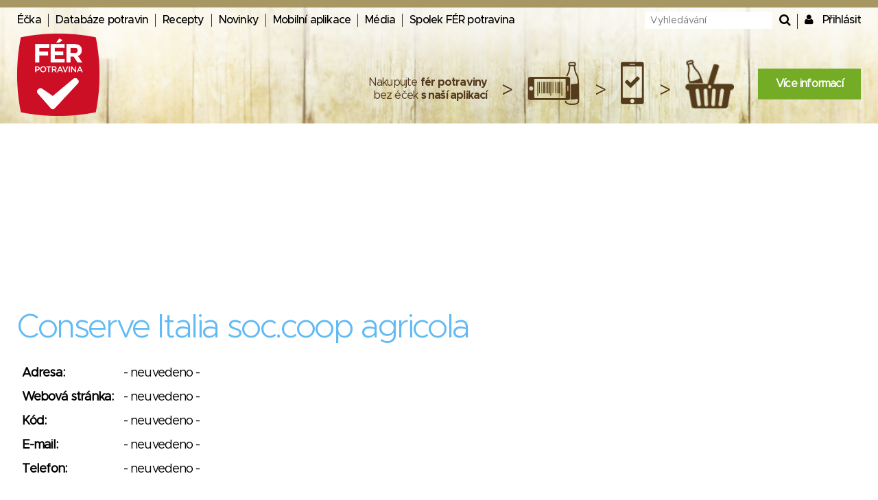

--- FILE ---
content_type: text/html; charset=utf-8
request_url: https://www.ferpotravina.cz/detail-firmy/22224
body_size: 36058
content:
<!DOCTYPE html>
<html lang="cs">
	<head>
		<script>
			var dataLayer = dataLayer || []; // Google Tag Manager
		</script>

		<meta charset="utf-8">
		<meta name="viewport" content="width=device-width">
			<meta name="description" content="">

		<meta name="apple-mobile-web-app-title" content="F&Eacute;R potravina">
		<meta name="application-name" content="F&Eacute;R potravina">
		<meta name="msapplication-TileColor" content="#ce1126">
		<meta name="msapplication-TileImage" content="/images/favicons/mstile-144x144.png">
		<meta name="theme-color" content="#ffffff">

		<title>FÉR potravina</title>

		
		<link rel="apple-touch-icon" sizes="180x180" href="/images/favicons/apple-touch-icon.png">
		<link rel="icon" type="image/png" sizes="32x32" href="/images/favicons/favicon-32x32.png">
		<link rel="icon" type="image/png" sizes="16x16" href="/images/favicons/favicon-16x16.png">
		<link rel="manifest" href="/images/favicons/manifest.json">
		<link rel="mask-icon" href="/images/favicons/safari-pinned-tab.svg" color="#ce1126">

		<link rel="stylesheet" media="screen,projection,tv,print" href="/vendor/normalize.css/normalize.css?v=1756323285">
		<link rel="stylesheet" media="screen,projection,tv,print" href="/vendor/others/bootstrap-modal.css?v=1756323285">
		<link rel="stylesheet" media="screen,projection,tv,print" href="/vendor/jquery-ui/themes/flick/jquery-ui.min.css?v=1756323285">
		<link rel="stylesheet" media="screen,projection,tv,print" href="/css/styles.css?v=1756323285">
		<link rel="stylesheet" media="screen,projection,tv,print" href="/css/mobile.css?v=1756323285">
		<link rel="stylesheet" href="//maxcdn.bootstrapcdn.com/font-awesome/4.3.0/css/font-awesome.min.css?v=1756323285">

		<link rel="shortcut icon" href="/images/logo_square.png">
		
		<script src="/vendor/jquery/dist/jquery.min.js?v=1756323285"></script>
		<script src="/vendor/jquery-ui/jquery-ui.min.js?v=1756323285"></script>
		<script src="/js/netteForms.min.js?v=1756323285"></script>
		<script src="/vendor/nette.ajax.js/nette.ajax.js?v=1756323285"></script>

		<script src="/vendor/jquery-ui/ui/i18n/datepicker-cs.js"></script>
		<script src="/vendor/jqueryui-timepicker-addon/dist/jquery-ui-timepicker-addon.min.js"></script>
		<script src="/vendor/jqueryui-timepicker-addon/dist/i18n/jquery-ui-timepicker-cs.js"></script>
		<script type='text/javascript' src="/vendor/jqueryui-timepicker-addon/dist/jquery-ui-timepicker-addon.min.js"></script>
		<script type='text/javascript' src="/vendor/voda-date-input/dateInput.js"></script>
		<link rel="stylesheet" type="text/css" href="/vendor/jqueryui-timepicker-addon/dist/jquery-ui-timepicker-addon.min.css">
		<link rel="stylesheet" type="text/css" href="/vendor/voda-date-input/dateInput.css">

		<script src='https://hcaptcha.com/1/api.js' async defer></script>
	</head>

	<body>
		<!-- Google Tag Manager -->
		<noscript>
		<iframe src="//www.googletagmanager.com/ns.html?id=GTM-M2826S"
						height="0" width="0" style="display:none;visibility:hidden">
		</iframe>
		</noscript>

		<script>
			(function (w, d, s, l, i) {
				w[l] = w[l] || [];
				w[l].push({'gtm.start':
									new Date().getTime(), event: 'gtm.js'});
				var f = d.getElementsByTagName(s)[0],
								j = d.createElement(s), dl = l != 'dataLayer' ? '&l=' + l : '';
				j.async = true;
				j.src =
								'//www.googletagmanager.com/gtm.js?id=' + i + dl;
				f.parentNode.insertBefore(j, f);
			})(window, document, 'script', 'dataLayer', 'GTM-M2826S');
		</script>
		<!-- End Google Tag Manager -->


<div class="modal fade" id="modal-flashMessage" tabindex="-1" role="dialog" aria-hidden="true">
	<div class="modal-dialog modal-sm">
		<div class="modal-content">
			<div class="modal-header">
				<button type="button" class="close" data-dismiss="modal"><span aria-hidden="true">&times;</span><span class="sr-only">Zavřít</span></button>
				<h4 class="modal-title">Oznámení</h4>
			</div>
			<div class="modal-body">
			</div>
		</div>
	</div>
</div>


<a href="javascript:void(0)" class="mobile-menu__icon btn btn-default"><i class="fa fa-bars" aria-hidden="true"></i></a>

<div class="mobile-menu">
	<ul>
		<li><a href="/ecka">Éčka</a></li>
		<li><a href="/databaze-potravin">Databáze potravin</a></li>
		<li><a href="/recepty">Recepty</a></li>
		<li><a href="/clanky">Novinky</a></li>
		<li><a href="/mobilni-aplikace">Mobilní aplikace</a></li>
		<li><a href="/media">Média</a></li>
		<li><a href="/o-nas">Spolek FÉR potravina</a></li>
		<li>
			<a href="javascript:void(0)" data-toggle="modal" data-target="#modal-login">
				Přihlásit
			</a>
		</li>
	</ul>
</div>



<header class="presenter-Company small-header ">
	<div class="container-header">
		<ul class="nav__list header-menu">
			<li class="nav__item"><a class="nav__link" href="/ecka">Éčka</a></li>
			<li class="nav__item"><a class="nav__link" href="/databaze-potravin">Databáze potravin</a></li>
			<li class="nav__item"><a class="nav__link" href="/recepty">Recepty</a></li>
			<li class="nav__item"><a class="nav__link" href="/clanky">Novinky</a></li>
			<li class="nav__item"><a class="nav__link" href="/mobilni-aplikace">Mobilní aplikace</a></li>
			<li class="nav__item"><a class="nav__link" href="/media">Média</a></li>
			<li class="nav__item"><a class="nav__link" href="/o-nas">Spolek FÉR potravina</a></li>
		</ul>

		<ul class="nav__list nav__list-right search-and-login">
			<li class="nav__item">
				<form action="/detail-firmy/22224" method="post" id="frm-globalSearch" class="navigation-global-search__form">
					<input type="text" name="query" placeholder="Vyhledávání" autocomplete="off" id="frm-globalSearch-query">
					<input type="submit" name="send" id="navigation-global-search__hidden-submit">
					<i class="fa fa-search navigation-global-search__submit" aria-hidden="true"></i>
				<input type="hidden" name="_do" value="globalSearch-submit"><!--[if IE]><input type=IEbug disabled style="display:none"><![endif]-->
</form>


				<div class="global-search_autocomplete"></div>
			</li>
			<li class="nav__item">
				<i class="fa fa-user" aria-hidden="true"></i>
				<a href="javascript:void(0)" class="nav__link nav__login" data-toggle="modal" data-target="#modal-login">
					Přihlásit
				</a>
			</li>
		</ul>

			<a href="/"><img src="/images/fp_logo4.png" class="small-logo"></a>

			<div class="nutriatlas-promo__wrapper">
				<span class="text-block">
					Nakupujte <strong>fér potraviny</strong><br>
					bez éček <strong>s naší aplikací</strong>
				</span>

				<span class="right-arrow">&gt;</span>

				<div class="icon-block barcode"></div>

				<span class="right-arrow">&gt;</span>

				<div class="icon-block phone"></div>

				<span class="right-arrow">&gt;</span>

				<div class="icon-block cart"></div>

				<a class="green-button" href="/mobilni-aplikace">Více informací</a>
			</div>
	</div>
</header>

		<script src="https://ssp.seznam.cz/static/js/ssp.js"></script>
		<!-- pro pocitace -->
		<div id="sklikReklama_235916" class="top-banner top-banner--large"></div>
		<script>
			var sklikData = { elm: "sklikReklama_235916", zoneId: "235916", w: 970, h: 210};
		</script>
		<script src="//c.imedia.cz/js/script.js"></script>

		<!-- pro tablety -->
		<div id="sklikReklama_149380" class="top-banner top-banner--medium"></div>
		<script>
			var sklikData = { elm: "sklikReklama_149380", zoneId: "149380", w: 728, h: 90 };
		</script>
		<script src="//c.imedia.cz/js/script.js"></script>

		<!-- pro mobily -->
		<div id="sklikReklama_149640" class="top-banner top-banner--small"></div>
		<script>
			var sklikData = { elm: "sklikReklama_149640", zoneId: "149640", w: 320, h: 100 };
		</script>
		<script src="//c.imedia.cz/js/script.js"></script>


<div class="container">



	<h1 class="blue-text">Conserve Italia soc.coop agricola</h1>

	<table class="detail-company__table">
		<tr>
			<th>Adresa:</th>
			<td>- neuvedeno -</td>
		</tr>
		<tr>
			<th>Webová stránka:</th>
			<td>- neuvedeno -</td>
		</tr>
		<tr>
			<th>Kód:</th>
			<td>- neuvedeno -</td>
		</tr>
		<tr>
			<th>E-mail:</th>
			<td>- neuvedeno -</td>
		</tr>
		<tr>
			<th>Telefon:</th>
			<td>- neuvedeno -</td>
		</tr>
	</table>

	<br><br>
	<p>Celkový počet nalezených potravin Conserve Italia soc.coop agricola : &nbsp;&nbsp;&nbsp;<strong>10</strong></p>

	<div class="overflow-scroll">
	<div class="adt-datagrid grid" data-grid-name="foodGrid"  data-grid-nextPageUrl="">
<div id="snippet-foodGrid-rows">










	





		<form action="/detail-firmy/22224" method="post" id="frm-foodGrid-form" class="ajax">
	<table class="product-list">
			<thead>
		<tr class="grid-columns">
				<th class="grid-col-picture">
				</th>
				<th class="grid-col-name">
				</th>
				<th class="grid-col-rating">
				</th>
				<th class="grid-col-energy_value">
				</th>
				<th class="grid-col-logos">
				</th>
				<th class="grid-col-actions"></th>
		</tr>
			</thead>
			<tbody>
			<tr id="snippet-foodGrid-rows-61339" onclick="window.location.replace('/zelenina-sterilovana/pasirovana-rajcata-conserve-italia-soc-coop-agricola')" class="product-list__row "
>

<td class="product-list__cell product-list__img-cell" style="position: relative">
	<a href="/zelenina-sterilovana/pasirovana-rajcata-conserve-italia-soc-coop-agricola">
				<img src="/foto/085/451085X133X133~byT1JY.jpg" class="product-list__image">

			<a href="/downloads/ferpotravina_logo_criteria.pdf?v=2" class="product-list__score rating safety-score-0">
                25
			</a>
	</a>

</td><td class="product-list__cell product-list__name-cell">
	<a href="/zelenina-sterilovana/pasirovana-rajcata-conserve-italia-soc-coop-agricola">Pasírovaná rajčata</a>

			<br>
			<a href="/detail-firmy/22224" class="manufacturer">Conserve Italia soc.coop agricola</a>

</td><td class="product-list__cell product-list__rating-cell">
		nehodnoceno
</td><td class="product-list__cell product-list__energy-cell">
		35
</td><td class="product-list__cell product-list__logos-cell">
		<span>
				<img src="/images/logo_square.png" width="30" height="30">
			</span>
</td>			<td class="grid-col-actions">
			</td>
			</tr>
			<tr id="snippet-foodGrid-rows-31211" onclick="window.location.replace('/rajcatovy-protlak/bio-pasirovana-rajcata')" class="product-list__row "
>

<td class="product-list__cell product-list__img-cell" style="position: relative">
	<a href="/rajcatovy-protlak/bio-pasirovana-rajcata">
				<img src="/foto/753/191753X133X133~dT9TZS.jpg" class="product-list__image">

			<a href="/downloads/ferpotravina_logo_criteria.pdf?v=2" class="product-list__score rating safety-score-0">
                21
			</a>
	</a>

</td><td class="product-list__cell product-list__name-cell">
	<a href="/rajcatovy-protlak/bio-pasirovana-rajcata">Bio pasírovaná rajčata</a>

			<br>
			<a href="/detail-firmy/22224" class="manufacturer">Conserve Italia soc.coop agricola</a>

</td><td class="product-list__cell product-list__rating-cell">
		nehodnoceno
</td><td class="product-list__cell product-list__energy-cell">
		34
</td><td class="product-list__cell product-list__logos-cell">
			<span>
				<img src="/foto/053/60053-30~kWJgq.jpg">
				</span>
		<span>
				<img src="/images/logo_square.png" width="30" height="30">
			</span>
</td>			<td class="grid-col-actions">
			</td>
			</tr>
			<tr id="snippet-foodGrid-rows-21254" onclick="window.location.replace('/zelenina-zelenina/cirio-passata-pasirovana-rajcata-conserve-italia-soc-coop-agricola')" class="product-list__row "
>

<td class="product-list__cell product-list__img-cell" style="position: relative">
	<a href="/zelenina-zelenina/cirio-passata-pasirovana-rajcata-conserve-italia-soc-coop-agricola">
				<img src="/foto/127/101127X133X133~bLaiQe.jpg" class="product-list__image">

			<a href="/downloads/ferpotravina_logo_criteria.pdf?v=2" class="product-list__score rating safety-score-0">
                20
			</a>
	</a>

</td><td class="product-list__cell product-list__name-cell">
	<a href="/zelenina-zelenina/cirio-passata-pasirovana-rajcata-conserve-italia-soc-coop-agricola">Cirio Passata Pasírovaná rajčata</a>

			<br>
			<a href="/detail-firmy/22224" class="manufacturer">Conserve Italia soc.coop agricola</a>

</td><td class="product-list__cell product-list__rating-cell">
		nehodnoceno
</td><td class="product-list__cell product-list__energy-cell">
		35
</td><td class="product-list__cell product-list__logos-cell">
		<span>
				<img src="/images/logo_square.png" width="30" height="30">
			</span>
</td>			<td class="grid-col-actions">
			</td>
			</tr>
			<tr id="snippet-foodGrid-rows-33102" onclick="window.location.replace('/zelenina-sterilovana/krajena-rajcata')" class="product-list__row "
>

<td class="product-list__cell product-list__img-cell" style="position: relative">
	<a href="/zelenina-sterilovana/krajena-rajcata">
				<img src="/foto/971/208971X133X133~do3KV.jpg" class="product-list__image">

			<a href="/downloads/ferpotravina_logo_criteria.pdf?v=2" class="product-list__score rating safety-score-0">
                20
			</a>
	</a>

</td><td class="product-list__cell product-list__name-cell">
	<a href="/zelenina-sterilovana/krajena-rajcata">Krájená rajčata</a>

			<br>
			<a href="/detail-firmy/22224" class="manufacturer">Conserve Italia soc.coop agricola</a>

</td><td class="product-list__cell product-list__rating-cell">
		nehodnoceno
</td><td class="product-list__cell product-list__energy-cell">
		29
</td><td class="product-list__cell product-list__logos-cell">
		<span>
				<img src="/images/logo_square.png" width="30" height="30">
			</span>
</td>			<td class="grid-col-actions">
			</td>
			</tr>
			<tr id="snippet-foodGrid-rows-53600" onclick="window.location.replace('/zelenina-sterilovana/krajena-rajcata-s-bylinkami-conserve-italia-soc-coop-agricola')" class="product-list__row "
>

<td class="product-list__cell product-list__img-cell" style="position: relative">
	<a href="/zelenina-sterilovana/krajena-rajcata-s-bylinkami-conserve-italia-soc-coop-agricola">
				<img src="/foto/369/395369X133X133~dGgWJD.jpg" class="product-list__image">

			<a href="/downloads/ferpotravina_logo_criteria.pdf?v=2" class="product-list__score rating safety-score-0">
                20
			</a>
	</a>

</td><td class="product-list__cell product-list__name-cell">
	<a href="/zelenina-sterilovana/krajena-rajcata-s-bylinkami-conserve-italia-soc-coop-agricola">Krájená rajčata s bylinkami</a>

			<br>
			<a href="/detail-firmy/22224" class="manufacturer">Conserve Italia soc.coop agricola</a>

</td><td class="product-list__cell product-list__rating-cell">
		nehodnoceno
</td><td class="product-list__cell product-list__energy-cell">
		31
</td><td class="product-list__cell product-list__logos-cell">
		<span>
				<img src="/images/logo_square.png" width="30" height="30">
			</span>
</td>			<td class="grid-col-actions">
			</td>
			</tr>
			<tr id="snippet-foodGrid-rows-31128" onclick="window.location.replace('/zelenina-sterilovana/loupana-ovalna-rajcata-v-rajcatove-stave')" class="product-list__row "
>

<td class="product-list__cell product-list__img-cell" style="position: relative">
	<a href="/zelenina-sterilovana/loupana-ovalna-rajcata-v-rajcatove-stave">
				<img src="/foto/047/191047X133X133~KsoVX.jpg" class="product-list__image">

			<a href="/downloads/ferpotravina_logo_criteria.pdf?v=2" class="product-list__score rating safety-score-0">
                20
			</a>
	</a>

</td><td class="product-list__cell product-list__name-cell">
	<a href="/zelenina-sterilovana/loupana-ovalna-rajcata-v-rajcatove-stave">Loupaná oválná rajčata v rajčatové šťávě</a>

			<br>
			<a href="/detail-firmy/22224" class="manufacturer">Conserve Italia soc.coop agricola</a>

</td><td class="product-list__cell product-list__rating-cell">
		nehodnoceno
</td><td class="product-list__cell product-list__energy-cell">
		27
</td><td class="product-list__cell product-list__logos-cell">
		<span>
				<img src="/images/logo_square.png" width="30" height="30">
			</span>
</td>			<td class="grid-col-actions">
			</td>
			</tr>
			<tr id="snippet-foodGrid-rows-28412" onclick="window.location.replace('/zelenina/loupana-rajcata-krajena-v-rajcatove-stave')" class="product-list__row "
>

<td class="product-list__cell product-list__img-cell" style="position: relative">
	<a href="/zelenina/loupana-rajcata-krajena-v-rajcatove-stave">
				<img src="/foto/427/170427X133X133~c22vlo.jpg" class="product-list__image">

			<a href="/downloads/ferpotravina_logo_criteria.pdf?v=2" class="product-list__score rating safety-score-0">
                20
			</a>
	</a>

</td><td class="product-list__cell product-list__name-cell">
	<a href="/zelenina/loupana-rajcata-krajena-v-rajcatove-stave">Loupaná rajčata krájená v rajčatové šťávě</a>

			<br>
			<a href="/detail-firmy/22224" class="manufacturer">Conserve Italia soc.coop agricola</a>

</td><td class="product-list__cell product-list__rating-cell">
		nehodnoceno
</td><td class="product-list__cell product-list__energy-cell">
		29
</td><td class="product-list__cell product-list__logos-cell">
		<span>
				<img src="/images/logo_square.png" width="30" height="30">
			</span>
</td>			<td class="grid-col-actions">
			</td>
			</tr>
			<tr id="snippet-foodGrid-rows-21392" onclick="window.location.replace('/rajcatovy-protlak/passata-vellutata-conserve-italia-soc-coop-agricola')" class="product-list__row "
>

<td class="product-list__cell product-list__img-cell" style="position: relative">
	<a href="/rajcatovy-protlak/passata-vellutata-conserve-italia-soc-coop-agricola">
				<img src="/foto/706/101706X133X133~dRIMey.jpg" class="product-list__image">

			<a href="/downloads/ferpotravina_logo_criteria.pdf?v=2" class="product-list__score rating safety-score-0">
                20
			</a>
	</a>

</td><td class="product-list__cell product-list__name-cell">
	<a href="/rajcatovy-protlak/passata-vellutata-conserve-italia-soc-coop-agricola">Passata Vellutata</a>

			<br>
			<a href="/detail-firmy/22224" class="manufacturer">Conserve Italia soc.coop agricola</a>

</td><td class="product-list__cell product-list__rating-cell">
		nehodnoceno
</td><td class="product-list__cell product-list__energy-cell">
		30
</td><td class="product-list__cell product-list__logos-cell">
		<span>
				<img src="/images/logo_square.png" width="30" height="30">
			</span>
</td>			<td class="grid-col-actions">
			</td>
			</tr>
			<tr id="snippet-foodGrid-rows-35219" onclick="window.location.replace('/zelenina/pelati-loupana-rajcata')" class="product-list__row "
>

<td class="product-list__cell product-list__img-cell" style="position: relative">
	<a href="/zelenina/pelati-loupana-rajcata">
				<img src="/foto/211/230211X133X133~dqGF0T.jpg" class="product-list__image">

			<a href="/downloads/ferpotravina_logo_criteria.pdf?v=2" class="product-list__score rating safety-score-0">
                20
			</a>
	</a>

</td><td class="product-list__cell product-list__name-cell">
	<a href="/zelenina/pelati-loupana-rajcata">Pelati loupaná rajčata</a>

			<br>
			<a href="/detail-firmy/22224" class="manufacturer">Conserve Italia soc.coop agricola</a>

</td><td class="product-list__cell product-list__rating-cell">
		nehodnoceno
</td><td class="product-list__cell product-list__energy-cell">
		27
</td><td class="product-list__cell product-list__logos-cell">
		<span>
				<img src="/images/logo_square.png" width="30" height="30">
			</span>
</td>			<td class="grid-col-actions">
			</td>
			</tr>
			<tr id="snippet-foodGrid-rows-35934" onclick="window.location.replace('/rajcatovy-protlak/rajcatove-pyre-9')" class="product-list__row "
>

<td class="product-list__cell product-list__img-cell" style="position: relative">
	<a href="/rajcatovy-protlak/rajcatove-pyre-9">
				<img src="/foto/505/237505X133X133~uFerV.jpg" class="product-list__image">

			<a href="/downloads/ferpotravina_logo_criteria.pdf?v=2" class="product-list__score rating safety-score-0">
                20
			</a>
	</a>

</td><td class="product-list__cell product-list__name-cell">
	<a href="/rajcatovy-protlak/rajcatove-pyre-9">Rajčatové pyré</a>

			<br>
			<a href="/detail-firmy/22224" class="manufacturer">Conserve Italia soc.coop agricola</a>

</td><td class="product-list__cell product-list__rating-cell">
		nehodnoceno
</td><td class="product-list__cell product-list__energy-cell">
		30
</td><td class="product-list__cell product-list__logos-cell">
		<span>
				<img src="/images/logo_square.png" width="30" height="30">
			</span>
</td>			<td class="grid-col-actions">
			</td>
			</tr>
			</tbody>
		</table>
		<input type="hidden" name="_do" value="foodGrid-form-submit"><!--[if IE]><input type=IEbug disabled style="display:none"><![endif]-->
</form>

</div>	</div>
	</div>


</div>
	<!-- Kontextová reklama Sklik -->
	<div id="sklikReklama_110730" class="bottom-banner bottom-banner--large"></div>
	<script>
		var sklikData = { elm: "sklikReklama_110730", zoneId: "110730", w: 970, h: 310 };
	</script>
	<script src="//c.imedia.cz/js/script.js"></script>

	<div id="sklikReklama_149645" class="bottom-banner bottom-banner--medium"></div>
	<script>
		var sklikData = { elm: "sklikReklama_149645", zoneId: "149645", w: 728, h: 90 };
	</script>
	<script src="//c.imedia.cz/js/script.js"></script>

	<div id="sklikReklama_149650" class="bottom-banner bottom-banner--small"></div>
	<script>
		var sklikData = { elm: "sklikReklama_149650", zoneId: "149650", w: 300, h: 250 };
	</script>
	<script src="//c.imedia.cz/js/script.js"></script>


	<div style="margin-bottom: 40px;"></div>

<footer class="footer">
	<div class="container relative">

		<div class="left-side__wrapper">
			<ul class="footer__menu">
				<li class="footer__menu-item"><a class="footer__menu-link" href="/o-nas">Spolek FÉR potravina</a></li>
				<li class="footer__menu-item"><a class="footer__menu-link" href="/vyrobci">Pro výrobce</a></li>
				<li class="footer__menu-item"><a class="footer__menu-link" href="/media">Média</a></li>
				<li class="footer__menu-item"><a class="footer__menu-link" href="/kontakt">Kontakt</a></li>
			</ul>

			<ul class="footer__menu">
				<li class="footer__menu-item"><a target="_blank" class="footer__menu-link" href="/vop">Všeobecné obchodní podmínky</a></li>
				<li class="footer__menu-item"><a target="_blank" class="footer__menu-link" href="/oou">Ochrana osobních údajů</a></li>
				<li class="footer__menu-item"><a target="_blank" class="footer__menu-link" href="/cookies">Cookies</a></li>
			</ul>

			<ul class="footer__menu">
				<li class="footer__menu-item">
					<a href="https://www.facebook.com/ferpotravina" class="footer__menu-link facebook_support" target="_blank">
						<img src="/images/fb_logo.png" alt=""> Podpořte nás na Facebooku
					</a>
				</li>
			</ul>

			<div class="copyright-text_wrapper">
				<span class="copyright-text">
					Explicitně zakazujeme jakékoli použití části nebo celého obsahu těchto stránek, jejich reprodukci,
					kopírování, úpravu a zvláště prezentaci na jiných internetových stránkách bez našeho výslovného souhlasu.
				</span>
			</div>
		</div>


		<div class="footer__centered-block">
			<a href="/"><img src="/images/footer-logo.png" class="footer__logo" alt=""></a><br>
			<span>Copyright &#169;<br>FÉR potravina 2026</span>
		</div>

	</div>
</footer>

<div class="modal fade" id="modal-login" tabindex="-1" role="dialog" aria-hidden="true">
	<div class="modal-dialog modal-sm">
		<div class="modal-content">
				<div class="modal-header">
					<button type="button" class="close" data-dismiss="modal"><span aria-hidden="true">&times;</span><span class="sr-only">Zavřít</span></button>
					<h4 class="modal-title centered-text">Přihlášení</h4>
				</div>
				<div class="modal-body">
					<form action="/detail-firmy/22224" method="post" id="frm-signInForm">
						<table class="signin-table">
							<tr>
								<th class="signin-table__label-cell"><label for="frm-signInForm-username">Email:</label></th>
								<td class="signin-table__input-cell"><input type="text" name="username" id="frm-signInForm-username" required data-nette-rules='[{"op":":filled","msg":"Vyplňte, prosím, svůj email."}]'></td>
							</tr>
							<tr>
								<th class="signin-table__label-cell"><label for="frm-signInForm-password">Heslo:</label></th>
								<td class="signin-table__input-cell"><input type="password" name="password" id="frm-signInForm-password" required data-nette-rules='[{"op":":filled","msg":"Vyplňte prosím, své heslo."}]'></td>
							</tr>
							<tr>
								<th></th>
								<td><input type="submit" name="send" value="Přihlásit se" class="button signin-table__submit"></td>
							</tr>
							<tr>
								<th>&nbsp;</th>
								<td>&nbsp;</td>
							</tr>
							<tr>
								<th></th>
								<td><a href="javascript:void(0)" id="recovery-link" data-toggle="modal" data-target="#modal-recovery"><i class="fa fa-unlock-alt"></i>Obnova hesla</a></td>
							</tr>
							<tr>
								<th></th>
								<td><a href="javascript:void(0)" id="signup-link" data-toggle="modal" data-target="#modal-signup"><i class="fa fa-user-plus"></i>Registrace</a></td>
							</tr>
						</table>
					<input type="hidden" name="_do" value="signInForm-submit"></form>

				</div>
		</div>
	</div>
</div>

<div class="modal fade" id="modal-recovery" tabindex="-1" role="dialog" aria-hidden="true">
	<div class="modal-dialog modal-sm">
		<div class="modal-content">
			<div class="modal-header">
				<button type="button" class="close" data-dismiss="modal"><span aria-hidden="true">&times;</span><span class="sr-only">Zavřít</span></button>
				<h4 class="modal-title centered-text">Obnova hesla</h4>
			</div>
			<div class="modal-body">
				<form action="/detail-firmy/22224" method="post" id="frm-recoveryForm">
					<table class="signin-table">
						<tr>
							<th class="signin-table__label-cell"><label for="frm-recoveryForm-email">Email</label></th>
							<td class="signin-table__input-cell"><input type="email" name="email" id="frm-recoveryForm-email" required data-nette-rules='[{"op":":filled","msg":"This field is required."},{"op":":email","msg":"Zadaná e-mailová adresa není validní."}]'></td>
						</tr>
						<tr>
							<th></th>
							<td><input type="submit" name="send" value="Odeslat" class="button signin-table__submit"></td>
						</tr>
					</table>
				<input type="hidden" name="_do" value="recoveryForm-submit"><!--[if IE]><input type=IEbug disabled style="display:none"><![endif]-->
</form>

			</div>
		</div>
	</div>
</div>

<div class="modal fade" id="modal-signup" tabindex="-1" role="dialog" aria-hidden="true">
	<div class="modal-dialog modal-sm">
		<div class="modal-content">
			<div class="modal-header">
				<button type="button" class="close" data-dismiss="modal"><span aria-hidden="true">&times;</span><span class="sr-only">Zavřít</span></button>
				<h4 class="modal-title centered-text">Registrace</h4>
			</div>
			<div class="modal-body">
				<form action="/detail-firmy/22224" method="post" id="frm-signUpForm" class="js-signUpForm">
					<table class="signin-table">
						<tr>
							<th class="signin-table__label-cell"><label for="frm-signUpForm-email">Email:</label></th>
							<td class="signin-table__input-cell"><input type="email" name="email" id="frm-signUpForm-email" required data-nette-rules='[{"op":":filled","msg":"Vyplňte, prosím, svůj email."},{"op":":email","msg":"Zadaná e-mailová adresa není validní."}]'></td>
						</tr>
						<tr>
							<th class="signin-table__label-cell"><label for="frm-signUpForm-password">Heslo:</label></th>
							<td class="signin-table__input-cell"><input type="password" name="password" id="frm-signUpForm-password" required data-nette-rules='[{"op":":filled","msg":"Vyplňte prosím, své heslo."},{"op":":minLength","msg":"Heslo musí mít alespoň 4 znaky","arg":4}]'></td>
						</tr>
						<tr>
							<th></th>
							<td><button class="button signin-table__submit g-recaptcha" data-sitekey="f670b3a8-746a-4680-8ae8-59f4a4df53b1" data-callback="onSubmit" type="submit" name="send" value="Zaregistrovat se">Zaregistrovat se</button></td>
						</tr>
					</table>
				<input type="hidden" name="_do" value="signUpForm-submit"></form>

			</div>
		</div>
	</div>
</div>

<div class="modal fade" id="modal-suggestion-website" tabindex="-1" role="dialog" aria-hidden="true">
	<div class="modal-dialog">
		<div class="modal-content">
			<div class="modal-header">
				<button type="button" class="close" data-dismiss="modal"><span aria-hidden="true">&times;</span><span class="sr-only">Zavřít</span></button>
				<h4 class="modal-title centered-text">Navrhnout změnu | nahlásit chybu</h4>
			</div>
			<div class="modal-body">
				<form action="/detail-firmy/22224" method="post" id="frm-suggestionForm" class="suggestionForm">
					<label for="frm-suggestionForm-email">Váš e-mail</label> <br>
					<input type="email" name="email" readonly="readonly" id="frm-suggestionForm-email" required data-nette-rules='[{"op":":filled","msg":"E-mail musí být vyplněn!"},{"op":":email","msg":"Nesprávny tvar e-mailové adresy."}]'> <br>
					<label for="frm-suggestionForm-message">Popis navrhované změny</label> <br>
					<textarea name="message" id="frm-suggestionForm-message" required data-nette-rules='[{"op":":filled","msg":"Popis navrhované změny musí být vyplněn!"}]'></textarea> <br>

					<!--<div class="g-recaptcha" data-sitekey="6LeZogUTAAAAAAptgxc8qNeKLud8hwYNv4-do6Dp"></div>-->
					<div class="g-recaptcha" data-sitekey="6LelowUTAAAAALu8eRr9r49L-KqEQ46806Zx15ng"></div>

					<br>
					<input type="submit" name="send" value="Odeslat" class="btn btn-primary">
				<input type="hidden" name="_do" value="suggestionForm-submit"><!--[if IE]><input type=IEbug disabled style="display:none"><![endif]-->
</form>

			</div>
		</div>
	</div>
</div>

<!-- Modal pop-up sutaz -->
<div class="modal fade" id="modal_pop-up" tabindex="-1" role="dialog" aria-labelledby="myModalLabel" aria-hidden="true">
	<div class="modal-dialog modal-dialog_popup">
		<div class="popup-banner">
			<button type="button" class="close" data-dismiss="modal" aria-label="Close"></button>

			<div class="fer-potravina__pop-up-img"></div>

			<a href="clanky/menime-tvar-i-nazev-uz-nebudeme-zdravi-budeme-fer" class="link"></a>
		</div>
	</div>
</div>

<script src="/js/bootstrap-modal.min.js?v=1756323285"></script>
<script src="/js/main.js?v=1756323285"></script>


<script>

	$(document).ready(function() {
		$('.mobile-menu__icon').on('click', function () {
			$('.mobile-menu').toggle();
		});

		$('.navigation-global-search__submit').on('click', function () {
			$('#navigation-global-search__hidden-submit').trigger('click');
		});

		$('input[data-dateinput-type]').dateinput({
			datetime: {
				dateFormat: 'd.m.yy',
				timeFormat: 'H:mm',
				options: { // options for type=datetime
					changeYear: true
				}
			},
			'datetime-local': {
				dateFormat: 'd.m.yy',
				timeFormat: 'H:mm'
			},
			date: {
				dateFormat: 'd.m.yy'
			},
			month: {
				dateFormat: 'MM yy'
			},
			week: {
				dateFormat: "w. 'week of' yy"
			},
			time: {
				timeFormat: 'H:mm'
			},
			options: { // global options
				closeText: "Close"
			}
		});
	});


	var delay = (function(){
		var timer = 0;
		return function(callback, ms){
			clearTimeout (timer);
			timer = setTimeout(callback, ms);
		};
	})();

	/**
	 *
	 * @param inputElement - input do ktoreho sa zadava vyhladavany retazec
	 * @param resultElement - div, ktory zobrazuje vysledky autocomplete
	 * @param url - ajax handle url
	 * @param inputDelay - delay v ms, po ktorom sa spusti ajax
	 */
	function autocomplete (inputElement, resultElement, url, inputDelay) {
		delay(function(){

			if (inputElement.val().length > 2) {
				$.nette.ajax({
					url: url.replace('__query__', inputElement.val()),
				}).success(function (resp) {
					$(resultElement).css('display', 'block');

					if ($('.autocomplete_table').length) {
						$('.autocomplete_table').remove();
					}
					$('<table class="autocomplete_table"></table>').appendTo('.global-search_autocomplete');
					$.each(resp, function(i, item) {
						if (resp[i].class == 'additive') {
							var linkUrl = "\/seznam-ecek\/_code_";
							linkUrl = linkUrl.replace('_code_', resp[i].code);

							$('<tr><td><a href="' + linkUrl + '">' + resp[i].code + ' - ' + resp[i].name + '</a></td></tr>').appendTo('.autocomplete_table');
						} else if (resp[i].class == 'recipe') {
							var linkUrl = "\/recepty\/_seo_url_";
							linkUrl = linkUrl.replace('_seo_url_', resp[i].seo_url)

							$('<tr><td><a href="' + linkUrl + '">' + resp[i].name + '</a></td></tr>').appendTo('.autocomplete_table');
						} else {
							var linkUrl = "\/_category_url_\/_seo_url_";
							linkUrl = linkUrl.replace('_category_url_', resp[i].category_url);
							linkUrl = linkUrl.replace('_seo_url_', resp[i].seo_url)

							$('<tr><td><a href="' + linkUrl + '">' + resp[i].name + '</a></td></tr>').appendTo('.autocomplete_table');
						}
					});
				});
			} else {
				$(resultElement).css('display', 'none');
			}

		}, inputDelay);
	}

	/* vyhladavanie potravin a ecok */
	$('#frm-globalSearch-query').on('input', function () {
		var handleUrl = "\/detail-firmy\/22224?query=__query__&do=globalSearchAutocomplete";
		autocomplete($(this), '.global-search_autocomplete', handleUrl, 500);
	});

	/* vyhladavanie receptov */
	$('.recipe-input_search').on('input', function () {
		var handleUrl = "\/detail-firmy\/22224?query=__query__&do=globalSearchAutocomplete";
		autocomplete($(this), '.global-search_autocomplete', handleUrl, 550);
	});

	/* ------------------------------------------------------------------------- */

	/* docasne skrytie vyhladavania v headeru pri malych rozliseniach */
	$(window).on('resize', function () {
		var win = $(this); //this = window
		if (win.width() >= 960) {
			$('.global-search').show();
		}

		if (win.width() < 960) {
			$('.global-search').hide();
		}
	});

	$(window).on('load', function () {
		var win = $(this); //this = window
		if (win.width() >= 960) {
			$('.global-search').show();
		}

		if (win.width() < 960) {
			$('.global-search').hide();
		}
	});

	$(document).mouseup(function (e) {
		var container = $('.global-search_autocomplete');

		if (!container.is(e.target) // if the target of the click isn't the container...
						&& container.has(e.target).length === 0) // ... nor a descendant of the container
		{
			container.hide();
		}
	});

	$('#frm-searchForm').on('submit', function () {
		window.location = $('#searchLink').attr('href').replace('__query__', $(this).find('[name=query]').val());
		return false;
	});

	$('.autocomplete_table').hover(function () {
		$('.autocomplete_table tr').css('background-color', '#62BAF4');
	});

	function onSubmit(token) {
		document.querySelector(".js-signUpForm").submit();
	}

	$(function () {

		$('#modal-login').on('shown.bs.modal', function () {
			$('#frm-signInForm-username').focus()
		});

		$('.nav__handle').on('click', function () {
			$('.nav__list').toggle();
		});

		$('#signup-link, #recovery-link').on('click', function () {
			$('#modal-login').modal('hide');
		});



			});
</script>

<script type="text/javascript" src="/js/ResizeSensor.js"></script>
<script type="text/javascript" src="/vendor/sticky-sidebar/dist/jquery.sticky-sidebar.js"></script>

<script type="text/javascript">
	window.onload = function() {
		$('.sidebar-ad--outer').css('height', ($('.sidebar-ad--outer').parent().height() - $('.container-banner').outerHeight()) + 'px');
		$('.sidebar-ad--inner').stickySidebar({
			topSpacing: 20,
		});
	};
</script>

<script>
	/*
	$(function () {
		if ($("#sklikReklama_104435").length) {
			var $banner = $("#sklikReklama_104435");
			var defaultPosition = $banner.offset().top;

			$(window).on("scroll", function () {
				if ($(window).scrollTop() < defaultPosition) {
					$banner.css("position", "relative");

				} else  {
					$banner.css("top", "0px").css("position", "fixed");
				}
			});
		}
	});
	*/
</script>
</body>
</html>





